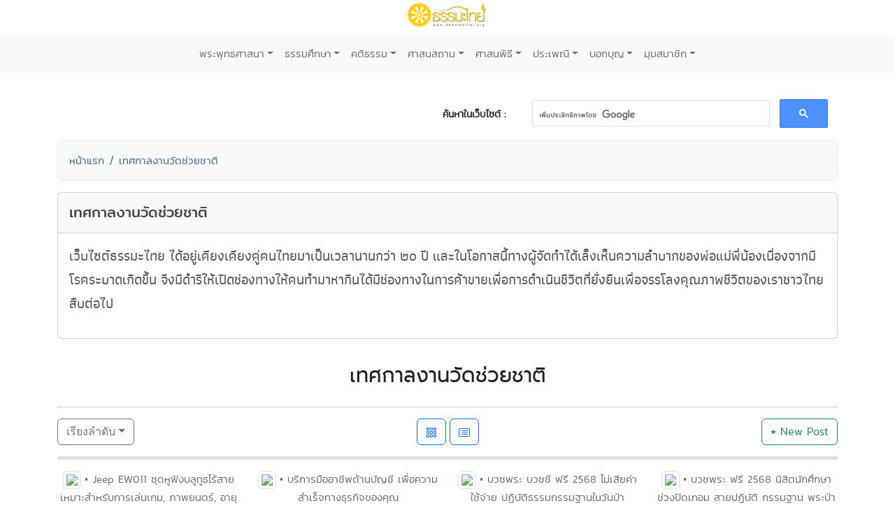

--- FILE ---
content_type: text/html; charset=UTF-8
request_url: http://dhammathai.org/templefair/index.php?OrderBy=&ListBox=&Category=%EF%BF%BD%EF%BF%BD%EF%BF%BD%EF%BF%BD%EF%BF%BD%EF%BF%BD%EF%BF%BD%EF%BF%BD%EF%BF%BD%EF%BF%BD%EF%BF%BD%EF%BF%BD%EF%BF%BD%EF%BF%BD%EF%BF%BD%EF%BF%BD%EF%BF%BD%EF%BF%BD%EF%BF%BD%EF%BF%BD%EF%BF%BD%EF%BF%BD%EF%BF%BD%EF%BF%BD%EF%BF%BD%EF%BF%BD%EF%BF%BD
body_size: 10527
content:
<!DOCTYPE html>
<html lang="th">
<head>
<meta charset="utf-8">
<meta http-equiv="X-UA-Compatible" content="IE=edge">
<meta name="viewport" content="width=device-width, initial-scale=1">
<title>เทศกาลงานวัดช่วยชาติ - ธรรมะไทย</title>

<meta name="keywords" content="ปางพระพุทธรูป,ศีล, ทาน, สมาธิ, ปัญญา, ไตรสิกขา, ศีล ๕, ศีล ๘, ศีล 10, ศีล 227, กรรม, ธรรมะ, หลวงพ่อ, พระอาจารย์, คำคม, คติ, เทศนา, ธรรมบรรยาย, สาธยาย, แสดงธรรม">

<meta property="og:site_name"		content="ธรรมะไทย">
<meta property="fb:app_id" 			content="196287577108195">
<meta property="og:url"				content="https://www.dhammathai.org/templefair/index.php" />
<meta property="og:type"				content="article" />
<meta property="og:title"				content="เทศกาลงานวัดช่วยชาติ - ธรรมะไทย" />
<meta property="og:image"			content="https://www.dhammathai.org/templefair/pic/header.jpg" />
<meta property="og:description"		content="เว็บไซต์ธรรมะไทย ได้อยู่เคียงเคียงคู่คนไทยมาเป็นเวลานานกว่า ๒๐ ปี และในโอกาสนี้ทางผู้จัดทำได้เล็งเห็นความลำบากของพ่อแม่พี่น้องเนื่องจากมีโรคระบาดเกิดขึ้น จึงมีดำริให้เปิดช่องทางให้คนทำมาหากินได้มีช่องทางในการค้าขายเพื่อการดำเนินชีวิตที่ยั่งยืนเพื่อจรรโลงคุณภาพชีวิตของเราชาวไทยสืบต่อไป" />

<link rel="stylesheet" href="../style/style.css" type="text/css">
<link rel="stylesheet" href="../style/stylesheet.css" type="text/css" charset="utf-8" />
<link rel="stylesheet" href="../fonts/kanit/font.css" type="text/css" charset="utf-8" />
<link rel="stylesheet" href="../fonts/mitr/font.css" type="text/css" charset="utf-8" />
<link rel="stylesheet" href="../fonts/prompt/font.css" type="text/css" charset="utf-8" />
<link rel="stylesheet" href="../fonts/athiti/font.css" type="text/css" charset="utf-8" />
<link rel="stylesheet" href="../fonts/th-sarabun-new/font.css" type="text/css" charset="utf-8" />

<!-- Bootstrap -->
<link href="https://cdn.jsdelivr.net/npm/bootstrap@5.3.0-alpha1/dist/css/bootstrap.min.css" rel="stylesheet" integrity="sha384-GLhlTQ8iRABdZLl6O3oVMWSktQOp6b7In1Zl3/Jr59b6EGGoI1aFkw7cmDA6j6gD" crossorigin="anonymous">

<!-- Global site tag (gtag.js) - Google Analytics -->
<script async src="https://www.googletagmanager.com/gtag/js?id=G-73WKC48X7G"></script>
<script>
  window.dataLayer = window.dataLayer || [];
  function gtag(){dataLayer.push(arguments);}
  gtag('js', new Date());

  gtag('config', 'G-73WKC48X7G');
</script>

<!-- Share -->
<script type="text/javascript" src="https://platform-api.sharethis.com/js/sharethis.js#property=675e5f79a0922d001f327fcf&product=inline-share-buttons&source=platform" async="async"></script>

<!-- Jump Menu -->
<script language="JavaScript">
	
	function MM_jumpMenu(targ,selObj,restore){ //v3.0
	  eval(targ+".location='"+selObj.options[selObj.selectedIndex].value+"'");
	  if (restore) selObj.selectedIndex=0;
	}
	
</script></head>

<body>
<div class="text-center" style="margin-bottom:10px;">
	<a href="https://www.dhammathai.org/index.php"><img src="https://www.dhammathai.org/header/pic/dhammathai-thai-logo.png" title="หน้าหลัก" height="40"/></a>
</div>

<!-- Menu -->
	<nav class="navbar navbar-expand-lg bg-light rounded" aria-label="Twelfth navbar example">
		<div class="container-fluid">
		
			<button class="navbar-toggler" type="button" data-bs-toggle="collapse" data-bs-target="#navbarsExample10" aria-controls="navbarsExample10" aria-expanded="false" aria-label="Toggle navigation">
			<span class="navbar-toggler-icon"></span>
			</button>

		<div class="collapse navbar-collapse justify-content-md-center" id="navbarsExample10">
		<ul class="navbar-nav">
		
			<li class="nav-item dropdown">
				<a class="nav-link dropdown-toggle font_kanit_menu" href="https://www.dhammathai.org/buddhism/buddhism.php" data-bs-toggle="dropdown" aria-expanded="false">พระพุทธศาสนา</a>
				<ul class="dropdown-menu">
					<li><a class="dropdown-item font_kanit_menu" href="https://www.dhammathai.org/buddha/index.php">พระพุทธเจ้า</a></li>
					<li><a class="dropdown-item font_kanit_menu" href="https://www.dhammathai.org/buddhism/buddha01.php">&nbsp; พระพุทธประวัติ</a></li>
					<li><a class="dropdown-item font_kanit_menu" href="https://www.dhammathai.org/pang/pang.php">&nbsp; ปางพระพุทธรูป</a></li>
					<li><a class="dropdown-item font_kanit_menu" href="https://www.dhammathai.org//buddhism/buddhalife.php">&nbsp; ภาพพระพุทธประวัติ</a></li>
					<li><a class="dropdown-item font_kanit_menu" href="https://www.dhammathai.org/chadok/chadok10.php">&nbsp; ทศชาติชาดก</a></li>
					<li><a class="dropdown-item font_kanit_menu" href="https://www.dhammathai.org/nithanchadok/index.php">&nbsp; ชาดก ๕๐๐ ชาติ</a></li>
					<li class="nav-item divider"></li>
					<li><a href="https://www.dhammathai.org/buddhism/tripitaka.php" class="font_kanit_menu dropdown-item"><strong>พระธรรม (พระไตรปิฎก)</strong></a></li>
					<li><a href="https://www.dhammathai.org/dhammapada/dhammapada.php" class="font_kanit_menu dropdown-item">&nbsp; พุทธวจนในธรรมบท</a></li>
					<li><a href="https://www.dhammathai.org/bd/dictionary.php" class="font_kanit_menu dropdown-item">&nbsp; พจนานุกรมพุทธศาสน์</a></li>
					<li><a href="https://www.dhammathai.org/dhamma/dhammagroup.php" class="font_kanit_menu dropdown-item">&nbsp; หัวข้อธรรม</a></li>
					<li><a href="https://www.dhammathai.org/book/" class="font_kanit_menu dropdown-item">&nbsp; หนังสือธรรมะ</a></li>
					<li><a href="https://www.dhammathai.org/store/main.php" class="font_kanit_menu dropdown-item">&nbsp; คลังแสงแห่งธรรม</a></li>
					<li><a href="https://www.dhammathai.org/milin/milin.php" class="font_kanit_menu dropdown-item">&nbsp; มิลินทปัญหา</a></li>
					<li><a href="https://www.dhammathai.org/suphasit/index.php" class="font_kanit_menu dropdown-item">&nbsp; พุทธศาสนสุภาษิต ๖๒๑</a></li>
					<li><hr class="dropdown-divider"></li>
					<li><a href="https://www.dhammathai.org/monk/phrasong.php" class="font_kanit_menu dropdown-item"><strong>พระสงฆ์</strong></a></li>
						<li><a href="https://www.dhammathai.org/monk/arahanta.php" class="font_kanit_menu dropdown-item">&nbsp; พระพุทธสาวก</a></li>
						<li><a href="https://www.dhammathai.org/thailand/sangkharaja.php" class="font_kanit_menu dropdown-item">&nbsp; พระสังฆราชไทย</a></li>
						<li><a href="https://www.dhammathai.org/monk/thaimonk.php" class="font_kanit_menu dropdown-item">&nbsp; ประวัติพระสงฆ์ไทย</a></li>
						<li><a href="https://www.dhammathai.org/monk/" class="font_kanit_menu dropdown-item">&nbsp; พุทธบริษัท ๔</a></li>
						<li><a href="https://www.dhammathai.org/parivas/" class="font_kanit_menu dropdown-item">&nbsp; ปริวาสกรรม</a></li>
						
					<li><hr class="dropdown-divider"></li>
						<li><a href="https://www.dhammathai.org/buddhism/buddhism.php" class="font_kanit_menu dropdown-item">ศาสนาคืออะไร</a></li>
						<li><a href="https://www.dhammathai.org/buddhism/buddhismhistory.php" class="font_kanit_menu dropdown-item">ลักษณะเด่นของพุทธศาสนา</a></li>
						<li><a href="https://www.dhammathai.org/buddhism/nikaya.php" class="font_kanit_menu dropdown-item">นิกายสำคัญของพระพุทธศาสนา</a></li>
						<li><a href="https://www.dhammathai.org/thailand/thailand.php" class="font_kanit_menu dropdown-item">พระพุทธศาสนาในไทย</a></li>
						<li><a href="https://www.dhammathai.org/thailand/missionary/" class="font_kanit_menu dropdown-item">การเผยแผ่ศาสนา</a></li>
				</ul>
			</li>
			<li class="nav-item dropdown"><a class="nav-link dropdown-toggle font_kanit_menu" href="https://www.dhammathai.org/store/main.php" data-bs-toggle="dropdown" aria-expanded="false">ธรรมศึกษา</a>
			
				<ul class="dropdown-menu">
					<li><a href="https://www.dhammathai.org/sila/index.php" class="font_kanit_menu dropdown-item">ศีล</a></li>
					<li><a href="https://www.dhammathai.org/thana/index.php" class="font_kanit_menu dropdown-item">ทาน</a></li>
					<li><a href="https://www.dhammathai.org/meditation/index.php" class="font_kanit_menu dropdown-item">สมาธิ</a></li>
					<li><a href="https://www.dhammathai.org/store/vipas/vipas1.php" class="font_kanit_menu dropdown-item">วิปัสสนา</a></li>
					<li><a href="https://www.dhammathai.org/store/pray/page1.php" class="font_kanit_menu dropdown-item">บทสวดมนต์</a></li>
					<li><a href="https://www.dhammathai.org/pray/index.php" class="font_kanit_menu dropdown-item">เสียงบทสวดมนต์</a></li>
					<li><a href="https://www.dhammathai.org/dhammasounds/index.php" class="font_kanit_menu dropdown-item">ธรรมะบรรยาย</a></li>
					<li><a href="https://www.dhammathai.org/treatment/main.php" class="font_kanit_menu dropdown-item" >ธรรมะปฏิบัติ</a></li>
					<li><a href="https://www.dhammathai.org/karma/index.php" class="font_kanit_menu dropdown-item" >กรรม</a></li>
					<li><hr class="dropdown-divider"></li>
					<li><a href="https://www.dhammathai.org/store/kammatan/page1.php" class="font_kanit_menu dropdown-item">กรรมฐานประจำวันเกิด</a></li>
					<li><a href="https://www.dhammathai.org/meditationguide/index.php" class="font_kanit_menu dropdown-item" >แนะนำสถานปฏิบัติธรรม</a></li>
					<li><a href="https://www.dhammathai.org/meditation/index.php" class="font_kanit_menu dropdown-item" >การปฏิบัติธรรม</a></li>
					<li><a href="https://www.dhammathai.org/sounds/dhammasound.php" class="font_kanit_menu dropdown-item" >เสียงธรรม</a></li>
					<li><a href="https://www.dhammathai.org/articles/index.php" class="font_kanit_menu dropdown-item" >ธรรมะทั่วไป</a></li>
				</ul>
			</li>
			
			<li class="nav-item dropdown"><a class="nav-link dropdown-toggle font_kanit_menu" href="https://www.dhammathai.org/sounds/dhammasound.php" data-bs-toggle="dropdown" aria-expanded="false">คติธรรม</a>
				<ul class="dropdown-menu" role="menu">
					<li><a href="https://www.dhammathai.org/khatitham/index.php" class="font_kanit_menu dropdown-item">คติธรรม</a></li>
					<li><a href="https://www.dhammathai.org/songdhamma/index.php" class="font_kanit_menu dropdown-item">Dhamma Song</a></li>
					<li><a href="https://www.dhammathai.org/radio/radio.php" class="font_kanit_menu dropdown-item">สถานีเพลงธรรมะ</a></li>
					<li><a href="https://www.dhammathai.org/dhammayouth/index.php" class="font_kanit_menu dropdown-item">ธรรมะกับเยาวชน</a></li>
					<li><a href="https://www.dhammathai.org/nithan/" class="font_kanit_menu dropdown-item" >นิทานธรรมะบันเทิง</a></li>
					<li><a href="https://www.dhammathai.org/kaveedhamma/" class="font_kanit_menu dropdown-item">กวีธรรมะ</a></li>
					<li><a href="https://www.dhammathai.org/sounds/lakhonnithan.php" class="font_kanit_menu dropdown-item" >ละคร/นิทานธรรมะ</a></li>
					<li><a href="https://www.dhammathai.org/monktalk/index.php" class="font_kanit_menu dropdown-item">ธรรมะจากหลวงพ่อ</a></li>
					<li><hr class="dropdown-divider"></li>
					<li><a href="https://www.dhammathai.org/treatment/poem/poem00.php" class="font_kanit_menu dropdown-item">มงคล ๓๘ ประการ</a></li>
					<li><a href="https://www.dhammathai.org/proverb/proverbthai.php" class="font_kanit_menu dropdown-item">พุทธสุภาษิต</a></li>
					<li><a href="https://www.dhammathai.org/chadok/chadok10.php" class="font_kanit_menu dropdown-item">ทศชาติชาดก</a></li>
					<li><a href="https://www.dhammathai.org/nithanchadok/index.php" class="font_kanit_menu dropdown-item">นิทานชาดก</a></li>
					<li><a href="https://www.dhammathai.org/dhammapada/dhammapada.php" class="font_kanit_menu dropdown-item">พุทธวจนในธรรมบท</a></li>
					<li><a href="https://www.dhammathai.org/treatment/kata/kata00.php" class="font_kanit_menu dropdown-item">พระคาถา</a></li>
				</ul>
			</li>
 
			<li class="nav-item dropdown"><a href="https://www.dhammathai.org/watthai/watthai.php" class="nav-link dropdown-toggle font_kanit_menu" data-bs-toggle="dropdown" aria-expanded="false">ศาสนสถาน</a>
			
				<ul class="dropdown-menu" role="menu">
					<li><a href="https://www.dhammathai.org/watthai/watforking.php" class="font_kanit_menu dropdown-item">วัดประจำรัชกาล</a></li>
					<li><a href="https://www.dhammathai.org/watthai/index.php" class="font_kanit_menu dropdown-item">พระอารามหลวง</a></li>
					<li><a href="https://www.dhammathai.org/watthai/watthai.php" class="font_kanit_menu dropdown-item">ทำเนียบวัดไทย</a></li>
					<li><hr class="dropdown-divider"></li>
					<li><a href="https://www.dhammathai.org/buddhism/sangvechani4.php" class="font_kanit_menu dropdown-item">สังเวชนียสถาน ๔ ตำบล</a></li>
					<li><a href="https://www.dhammathai.org/watthai/watthaiworld.php" class="font_kanit_menu dropdown-item">วัดไทยในต่างประเทศ</a></li>
					<li><hr class="dropdown-divider"></li>
					<li class="font_kanit_menu text-center"><i>ศ า ส น วั ต ถุ</i></li>
					<li><hr class="dropdown-divider"></li>
						<li><a href="https://www.dhammathai.org/thailand/buddha-image.php" class="font_kanit_menu dropdown-item">พระพุทธรูปสำคัญของไทย</a></li>
						<li><a href="https://www.dhammathai.org/thailand/phraofday.php" class="font_kanit_menu dropdown-item">พระพุทธรูปประจำวันเกิด</a></li>  
						<li><a href="https://www.dhammathai.org/pang/pangmonth.php" class="font_kanit_menu dropdown-item">พระพุทธรูปประจำเดือนเกิด</a></li>
						<li><a href="https://www.dhammathai.org/pang/pangyear.php" class="font_kanit_menu dropdown-item">พระพุทธรูปประจำปีเกิด</a></li>
				</ul>
			</li>
			
			<li class="nav-item dropdown"><a href="https://www.dhammathai.org/practice/main.php" class="nav-link dropdown-toggle font_kanit_menu" data-bs-toggle="dropdown" aria-expanded="false">ศาสนพิธี</a>
			
				<ul class="dropdown-menu" role="menu">
					<li><a href="https://www.dhammathai.org/day/buddhismday.php" class="font_kanit_menu dropdown-item">วันสำคัญทางศาสนา</a></li>
					<li><a href="https://www.dhammathai.org/practice/main.php" class="font_kanit_menu dropdown-item">ศาสนพิธี (สงฆ์)</a></li>
					<li><a href="https://www.dhammathai.org/newspr/parivas.php" class="font_kanit_menu dropdown-item">ปริวาสกรรม</a></li>
					<li><a href="https://www.dhammathai.org/store/sasana/h1_page1.php" class="font_kanit_menu dropdown-item">อุปสมบทพิธี ( การบวชนาค ) </a></li>
					<li><a href="https://www.dhammathai.org/store/sasana/h10_page1.php" class="font_kanit_menu dropdown-item">การบวชชี</a></li>
					<li><a href="https://www.dhammathai.org/store/sasana/h11_page1.php" class="font_kanit_menu dropdown-item">การถืออุโบสถศีล</a></li>
					<li><a href="https://www.dhammathai.org/store/sasana2/page1.php" class="font_kanit_menu dropdown-item">ศาสนพิธีของชาวพุทธ</a></li>
					<li><hr class="dropdown-divider"></li>
					<li class="font_kanit_menu dropdown-item"><a href="https://www.dhammathai.org/day/buddhismyear.php" class="font_kanit_menu dropdown-item">งานบุญประจำปี</a></li>
				</ul>
			</li>
			
			<li class="nav-item dropdown"><a href="https://www.dhammathai.org/culture/culture.php" class="nav-link dropdown-toggle font_kanit_menu" data-bs-toggle="dropdown" aria-expanded="false">ประเพณี</a>
			
				<ul class="dropdown-menu" role="menu">
					<li><a href="https://www.dhammathai.org/culture/songkran.php" class="font_kanit_menu dropdown-item">ประเพณีสงกรานต์</a></li>
					<li><a href="https://www.dhammathai.org/culture/sartthai.php" class="font_kanit_menu dropdown-item">ประเพณีสารทไทย</a></li>
					<li><a href="https://www.dhammathai.org/culture/loykratong.php" class="font_kanit_menu dropdown-item">ประเพณีลอยกระทง</a></li>
					<li><hr class="dropdown-divider"></li>
					<li class="font_kanit_menu dropdown-item"><a href="https://www.dhammathai.org/day/buddhismyear.php" class="font_kanit_menu dropdown-item">งานบุญประจำปี</a></li>
					<li><hr class="dropdown-divider"></li>
					<li><a href="https://www.dhammathai.org/culture/culturelist.php" class="font_kanit_menu dropdown-item">เทศกาลวัฒนธรรมประเพณีทั่วไทย</a></li>
					<li><a href="https://www.dhammathai.org/culture/hit12khong14.php" class="font_kanit_menu dropdown-item">ฮีต ๑๒ คอง ๑๔</a></li>
				</ul>
			</li>
			
			<li class="nav-item dropdown"><a href="https://www.dhammathai.org/webbokboon/index.php" class="nav-link dropdown-toggle font_kanit_menu" data-bs-toggle="dropdown" aria-expanded="false">บอกบุญ</a>
			
				<ul class="dropdown-menu" role="menu">
					<li><a href="https://www.dhammathai.org/webbokboon/index.php" class="font_kanit_menu dropdown-item">บอกบุญ</a></li>
					<li><hr class="dropdown-divider"></li>
					<li><a href="https://www.dhammathai.org/rasamee/" class="font_kanit_menu dropdown-item">มูลนิธิรัศมีแห่งธรรม</a></li>
					<li><hr class="dropdown-divider"></li>
					<li><a href="https://www.dhammathai.org/templefair/index.php" class="font_kanit_menu dropdown-item">เทศกาลงานวัดช่วยชาติ</a></li>
					<li><hr class="dropdown-divider"></li>
					<li><a href="https://www.dhammathai.org/day/buddhismyear.php" class="font_kanit_menu dropdown-item">งานบุญประจำปี</a></li>
				</ul>
			</li>
			
			<li class="nav-item dropdown"><a href="https://www.dhammathai.org/member/index.php" class="nav-link dropdown-toggle font_kanit_menu" data-bs-toggle="dropdown" aria-expanded="false">มุมสมาชิก</a>
			
				<ul class="dropdown-menu" role="menu">
					<li><a href="https://www.dhammathai.org/member/index.php" class="font_kanit_menu dropdown-item">สมัครสมาชิกเว็บธรรมะไทย</a></li>
												<li><a href="https://www.dhammathai.org/member/member_login.php" class="font_kanit_menu dropdown-item"><b>เข้าสู่ระบบ (login)</b></a></li>
										<li><hr class="dropdown-divider"></li>
					<li><a href="https://www.dhammathai.org/aboutus/aboutus.php" target="_parent" class="font_kanit_menu dropdown-item">เกี่ยวกับธรรมะไทย</a></li>
					<li><a href="https://www.dhammathai.org/contactus/contactus.php" target="_parent" class="font_kanit_menu dropdown-item">ติดต่อธรรมะไทย</a></li>
					<li><a href="https://www.dhammathai.org/donation/donation.php" target="_parent" class="font_kanit_menu dropdown-item">รับบริจาค/Donation</a></li>
					<li><hr class="dropdown-divider"></li>
					<li><a href="https://www.dhammathai.org/indexeng.php" target="_parent" class="font_kanit_menu dropdown-item">English</a></li>
				</ul>
			</li>
			
		</ul>
		</div>
		</div>
	</nav>

<br>

<!-- Load Facebook SDK for JavaScript -->
	  <div id="fb-root"></div>
	  <script>
		window.fbAsyncInit = function() {
		  FB.init({
			xfbml            : true,
			version          : 'v9.0'
		  });
		};

		(function(d, s, id) {
		var js, fjs = d.getElementsByTagName(s)[0];
		if (d.getElementById(id)) return;
		js = d.createElement(s); js.id = id;
		js.src = 'https://connect.facebook.net/en_US/sdk/xfbml.customerchat.js';
		fjs.parentNode.insertBefore(js, fjs);
	  }(document, 'script', 'facebook-jssdk'));</script>
	  
<div id="fb-root"></div>
<script async defer crossorigin="anonymous" src="https://connect.facebook.net/th_TH/sdk.js#xfbml=1&version=v14.0&appId=120592884671976&autoLogAppEvents=1" nonce="mpUOu102"></script>

<!-- share- Google Search Box -->
<div class="container">
	<div class="row">
		<br>
		<div class="col-md-5">
			<div class="sharethis-inline-share-buttons" style="margin-top: 15px;" ></div>
		</div>
		<div class="col-md-2 font_kanit_menu" align="right"  style="margin-top: 25px;" >
			<b>ค้นหาในเว็บไซต์ : </b>
		</div>
		<div class="col-md-5" align="left">
			<script>
			  (function() {
				var cx = '001896752023768418979:0a_bfhpg3lc';
				var gcse = document.createElement('script');
				gcse.type = 'text/javascript';
				gcse.async = true;
				gcse.src = 'https://cse.google.com/cse.js?cx=' + cx;
				var s = document.getElementsByTagName('script')[0];
				s.parentNode.insertBefore(gcse, s);
			  })();
			</script>
			<gcse:search></gcse:search>
		</div>

    </div>
</div>
<!-- Google Search Box -->

<!-- breadcrump -->
 <div class="container">
 <ol class="breadcrumb alert alert-secondary">
	<li class="breadcrumb-item"><a href="../" class="Link-kanit">หน้าแรก</a></li>
    <li class="breadcrumb-item active"><a href="index.php" class="Link-kanit">เทศกาลงานวัดช่วยชาติ</a></li>
</ol>
</div>

<!-- Container -->
<div class="container">

	<!-- description -->
	<div class="card">
		<div class="card-header"><span class="myfont_mitr">เทศกาลงานวัดช่วยชาติ</span></div>
		<div class="card-body">
			<p class="myfont_athiti">เว็บไซต์ธรรมะไทย ได้อยู่เคียงเคียงคู่คนไทยมาเป็นเวลานานกว่า ๒๐ ปี และในโอกาสนี้ทางผู้จัดทำได้เล็งเห็นความลำบากของพ่อแม่พี่น้องเนื่องจากมีโรคระบาดเกิดขึ้น จึงมีดำริให้เปิดช่องทางให้คนทำมาหากินได้มีช่องทางในการค้าขายเพื่อการดำเนินชีวิตที่ยั่งยืนเพื่อจรรโลงคุณภาพชีวิตของเราชาวไทยสืบต่อไป</p>
		</div>
	</div>
	
	<!-- Ttitle -->
	<br>
	<div  align="center" class="myfont_prompt_title">เทศกาลงานวัดช่วยชาติ</div>
	<hr>
	
	<div class="row">
		<!-- Sort -->
		<div class="col">
			<div class="dropdown">
					<button class="btn btn-outline-secondary dropdown-toggle" type="button" data-bs-toggle="dropdown" aria-expanded="false">เรียงลำดับ</button>
					<ul class="dropdown-menu">
						<li><a class="dropdown-item" href="index.php?OrderBy=1&ListBox=">เรื่องล่าสุด</a></li>
						<li><a class="dropdown-item" href="index.php?OrderBy=2&ListBox=">เรื่องตามลำดับ</a></li>
						<li><a class="dropdown-item" href="index.php?OrderBy=3&ListBox=">จำนวนผู้อ่าน</a></li>
					</ul>
			</div>
		</div>
	
		<div class="col text-center">
			<a href="index.php?ListBox=2" class="Link-kanit"><button type="button" class="btn btn-outline-primary"><svg xmlns="http://www.w3.org/2000/svg" width="16" height="16" fill="currentColor" class="bi bi-grid-3x3-gap" viewBox="0 0 16 16">
			  <path d="M4 2v2H2V2h2zm1 12v-2a1 1 0 0 0-1-1H2a1 1 0 0 0-1 1v2a1 1 0 0 0 1 1h2a1 1 0 0 0 1-1zm0-5V7a1 1 0 0 0-1-1H2a1 1 0 0 0-1 1v2a1 1 0 0 0 1 1h2a1 1 0 0 0 1-1zm0-5V2a1 1 0 0 0-1-1H2a1 1 0 0 0-1 1v2a1 1 0 0 0 1 1h2a1 1 0 0 0 1-1zm5 10v-2a1 1 0 0 0-1-1H7a1 1 0 0 0-1 1v2a1 1 0 0 0 1 1h2a1 1 0 0 0 1-1zm0-5V7a1 1 0 0 0-1-1H7a1 1 0 0 0-1 1v2a1 1 0 0 0 1 1h2a1 1 0 0 0 1-1zm0-5V2a1 1 0 0 0-1-1H7a1 1 0 0 0-1 1v2a1 1 0 0 0 1 1h2a1 1 0 0 0 1-1zM9 2v2H7V2h2zm5 0v2h-2V2h2zM4 7v2H2V7h2zm5 0v2H7V7h2zm5 0h-2v2h2V7zM4 12v2H2v-2h2zm5 0v2H7v-2h2zm5 0v2h-2v-2h2zM12 1a1 1 0 0 0-1 1v2a1 1 0 0 0 1 1h2a1 1 0 0 0 1-1V2a1 1 0 0 0-1-1h-2zm-1 6a1 1 0 0 1 1-1h2a1 1 0 0 1 1 1v2a1 1 0 0 1-1 1h-2a1 1 0 0 1-1-1V7zm1 4a1 1 0 0 0-1 1v2a1 1 0 0 0 1 1h2a1 1 0 0 0 1-1v-2a1 1 0 0 0-1-1h-2z"/>
			</svg></button></a>
						
					<a href="index.php?ListBox=1" class="Link-kanit"><button type="button" class="btn btn-outline-primary"><svg xmlns="http://www.w3.org/2000/svg" width="16" height="16" fill="currentColor" class="bi bi-card-list" viewBox="0 0 16 16">
			  <path d="M14.5 3a.5.5 0 0 1 .5.5v9a.5.5 0 0 1-.5.5h-13a.5.5 0 0 1-.5-.5v-9a.5.5 0 0 1 .5-.5h13zm-13-1A1.5 1.5 0 0 0 0 3.5v9A1.5 1.5 0 0 0 1.5 14h13a1.5 1.5 0 0 0 1.5-1.5v-9A1.5 1.5 0 0 0 14.5 2h-13z"/>
			  <path d="M5 8a.5.5 0 0 1 .5-.5h7a.5.5 0 0 1 0 1h-7A.5.5 0 0 1 5 8zm0-2.5a.5.5 0 0 1 .5-.5h7a.5.5 0 0 1 0 1h-7a.5.5 0 0 1-.5-.5zm0 5a.5.5 0 0 1 .5-.5h7a.5.5 0 0 1 0 1h-7a.5.5 0 0 1-.5-.5zm-1-5a.5.5 0 1 1-1 0 .5.5 0 0 1 1 0zM4 8a.5.5 0 1 1-1 0 .5.5 0 0 1 1 0zm0 2.5a.5.5 0 1 1-1 0 .5.5 0 0 1 1 0z"/>
			</svg> </button></a>

		</div>
		
		<!-- New Post Button -->
		<div class="col text-end">
			<a href="dbnew.php" target="_blank"  class="Link-kanit"><button type="button" class="btn btn-outline-success"><b>+</b> New Post </button></a>
		</div>
		
	</div>

	<hr style="height:5px;border-width:0;color:gray;background-color:gray">


<div class='row' >					
					<div class="col-md-3 text-center">

							<a href='./dbview.php?No=86' ><img class='img-thumbnail' src='https://www.dhammathai.org/templefair/data/imagedb/86.jpg' ></a>							<a href='./dbview.php?No=86' class='font_kanit_menu'>• Jeep EW011 ชุดหูฟังบลูทูธไร้สาย เหมาะสำหรับการเล่นเกม, ภาพยนตร์, อายุการใช้งานแบตเตอรี่ยาวนาน</a>
					</div>
					
					<div class="col-md-3 text-center">

							<a href='./dbview.php?No=85' ><img class='img-thumbnail' src='https://www.dhammathai.org/templefair/data/imagedb/85.jpg' ></a>							<a href='./dbview.php?No=85' class='font_kanit_menu'>• บริการมืออาชีพด้านบัญชี เพื่อความสำเร็จทางธุรกิจของคุณ</a>
					</div>
					
					<div class="col-md-3 text-center">

							<a href='./dbview.php?No=84' ><img class='img-thumbnail' src='https://www.dhammathai.org/templefair/data/imagedb/84.jpeg' ></a>							<a href='./dbview.php?No=84' class='font_kanit_menu'>• บวชพระ บวชชี ฟรี 2568 ไม่เสียค่าใช้จ่าย ปฏิบัติธรรมกรรมฐานในวันป่ากรรมฐาน วัดแสงธรรมวังเขาเขียว จ.นครราชสีมา</a>
					</div>
					
					<div class="col-md-3 text-center">

							<a href='./dbview.php?No=83' ><img class='img-thumbnail' src='https://www.dhammathai.org/templefair/data/imagedb/83.jpeg' ></a>							<a href='./dbview.php?No=83' class='font_kanit_menu'>• บวชพระ ฟรี 2568 นิสิตนักศึกษา ช่วงปิดเทอม สายปฏิบัติ กรรมฐาน พระป่า สายหลวงปู่มั่น เน้นปฏิบัติภาวนา</a>
					</div>
</div>
<br>
<div class='row' >					
					<div class="col-md-3 text-center">

							<a href='./dbview.php?No=82' ><img class='img-thumbnail' src='https://www.dhammathai.org/templefair/data/imagedb/82.jpg' ></a>							<a href='./dbview.php?No=82' class='font_kanit_menu'>• บวชพระ บวชชี ฟรี 2568 ไม่เสียค่าใช้จ่าย เข้าพรรษา พระป่า พระกรรมฐาน วัดป่า ปฏิบัติธรรม สายหลวงปู่มั่น เน้นปฏิบัติภาวนา</a>
					</div>
					
					<div class="col-md-3 text-center">

							<a href='./dbview.php?No=81' ><img class='img-thumbnail' src='https://www.dhammathai.org/templefair/data/imagedb/81.jpg' ></a>							<a href='./dbview.php?No=81' class='font_kanit_menu'>• ขายที่ดิน รวม 41 ไร่ แบ่งขาย 9 แปลง ติดถนนทางหลวงชนบท 2035 ต.ฝายแก้ว อ.ภูเพียง จ.น่าน </a>
					</div>
					
					<div class="col-md-3 text-center">

							<a href='./dbview.php?No=78' ><img class='img-thumbnail' src='https://www.dhammathai.org/templefair/data/imagedb/78.jpg' ></a>							<a href='./dbview.php?No=78' class='font_kanit_menu'>• 📣 ขายที่ดินเนื้อที่ 143 ตรว. ในโครงการ Jirung Residences อ.แม่ริม จ.เชียงใหม่ </a>
					</div>
					
					<div class="col-md-3 text-center">

							<a href='./dbview.php?No=77' ><img class='img-thumbnail' src='https://www.dhammathai.org/templefair/data/imagedb/77.jpg' ></a>							<a href='./dbview.php?No=77' class='font_kanit_menu'>• &#128220;ขายที่ดินเปล่า 60 ไร่ (มีโฉนด) ราคาไร่ละ 3 แสนบาท บ้านแดนพนา ต.พญาแก้ว อ.เชียงกลาง จ.น่าน </a>
					</div>
</div>
<br>
<div class='row' >					
					<div class="col-md-3 text-center">

							<a href='./dbview.php?No=76' ><img class='img-thumbnail' src='https://www.dhammathai.org/templefair/data/imagedb/76.jpg' ></a>							<a href='./dbview.php?No=76' class='font_kanit_menu'>• ขายที่ดิน 1-2-11.7 ไร่ อ.สารภี จ.เชียงใหม่ ติดถนนใหญ่ เชียงใหม่-ลำพูน</a>
					</div>
					
					<div class="col-md-3 text-center">

							<a href='./dbview.php?No=75' ><img class='img-thumbnail' src='https://www.dhammathai.org/templefair/data/imagedb/75.jpg' ></a>							<a href='./dbview.php?No=75' class='font_kanit_menu'>• &#128220;ขายที่ดิน 119 ไร่ ติดถนนบ้านฝายแก้ว-บ้านดงป่าสัก ต.ฝายแก้ว อ.ภูเพียง จ.น่าน ไร่ละ 5 แสนบาท </a>
					</div>
					
					<div class="col-md-3 text-center">

							<a href='./dbview.php?No=74' ><img class='img-thumbnail' src='https://www.dhammathai.org/templefair/data/imagedb/74.jpg' ></a>							<a href='./dbview.php?No=74' class='font_kanit_menu'>• สครับผิวสวย Perfect Health Solution Herbal Body Scrub</a>
					</div>
					
					<div class="col-md-3 text-center">

							<a href='./dbview.php?No=73' ><img class='img-thumbnail' src='https://www.dhammathai.org/templefair/data/imagedb/73.jpg' ></a>							<a href='./dbview.php?No=73' class='font_kanit_menu'>• สกาแคร์ เพอร์เฟ็คท์ แอคเน่ แคร์ เฟเชียล โฟม ลดสิว - แผลเป็นสิว ควบคุมความมัน เพื่อผิวเนียนใสยิ่งขึ้น ไร้รอยสิว</a>
					</div>
</div>
<br>
<div class='row' >					
					<div class="col-md-3 text-center">

							<a href='./dbview.php?No=72' ><img class='img-thumbnail' src='https://www.dhammathai.org/templefair/data/imagedb/72.jpg' ></a>							<a href='./dbview.php?No=72' class='font_kanit_menu'>• อาหารเสริม เมลโล่ มี ZENSORA Mellow Me วิตามินช่วยนอนหลับ ผ่อนคลาย บรรเทาความเครียด</a>
					</div>
					
					<div class="col-md-3 text-center">

							<a href='./dbview.php?No=71' ><img class='img-thumbnail' src='https://www.dhammathai.org/templefair/data/imagedb/71.jpg' ></a>							<a href='./dbview.php?No=71' class='font_kanit_menu'>• ขอเชิญผู้มีจิตศรัทธาร่วมบูชาวัตถุมงคล ““พระกริ่งมหาฤๅษี , พระปิดตาวาสนาดี” ซึ่งจัดสร้างโดย มูลนิธิรัศมีแห่งธรรม ต.ริมใต้ อ.แม่ริม จ.เชียงใหม่</a>
					</div>
					
					<div class="col-md-3 text-center">

							<a href='./dbview.php?No=70' ><img class='img-thumbnail' src='https://www.dhammathai.org/templefair/data/imagedb/70.jpg' ></a>							<a href='./dbview.php?No=70' class='font_kanit_menu'>• ขอเชิญผู้มีจิตศรัทธาร่วมบูชาวัตถุมงคล “พระกริ่งรัศมี , พระชัยวัฒน์บุญเพิ่มพูน”  ซึ่งจัดสร้างโดย มูลนิธิรัศมีแห่งธรรม ต.ริมใต้ อ.แม่ริม จ.เชียงใหม่ </a>
					</div>
					
					<div class="col-md-3 text-center">

							<a href='./dbview.php?No=69' ><img class='img-thumbnail' src='https://www.dhammathai.org/templefair/data/imagedb/69.jpg' ></a>							<a href='./dbview.php?No=69' class='font_kanit_menu'>• ให้เช่าโชว์รูมรถยนต์ (เดิมเป็นโชว์รูม SUBARU VIBHAVADI) ขนาด 243 ตรว. พร้อมสิ่งปลูกสร้าง 6 อาคาร ติดถนนวิภาวดีรังสิต เขตหลักสี่ กรุงเทพมหานคร</a>
					</div>
</div>
<br>
<div class='row' >					
					<div class="col-md-3 text-center">

							<a href='./dbview.php?No=68' ><img class='img-thumbnail' src='https://www.dhammathai.org/templefair/data/imagedb/68.jpg' ></a>							<a href='./dbview.php?No=68' class='font_kanit_menu'>• Zensora Mellow Me  เปิดรับสมัครตัวแทนจำหน่าย Mellow Me ในเครือทายาทแป้งเย็นตรางู  &#10060;ไม่ต้องสต็อก  &#10060;ไม่ต้องจมทุน &#10060;ไม่ต้องแพ็กเอง  &#10060;ไม่ต้องส่งเอง &#10060;ไม่มีขั้นต่ำ</a>
					</div>
					
					<div class="col-md-3 text-center">

							<a href='./dbview.php?No=67' ><img class='img-thumbnail' src='https://www.dhammathai.org/templefair/data/imagedb/67.jpg' ></a>							<a href='./dbview.php?No=67' class='font_kanit_menu'>• Zensora Mellow Me เปิดรับตัวแทนรุ่นแรกในการจำหน่ายแบบไม่ต้องสต็อกของ</a>
					</div>
					
					<div class="col-md-3 text-center">

							<a href='./dbview.php?No=66' ><img class='img-thumbnail' src='https://www.dhammathai.org/templefair/data/imagedb/66.jpg' ></a>							<a href='./dbview.php?No=66' class='font_kanit_menu'>• ร่วมเป็นเจ้าภาพถวายภัตตาหาร พระสงฆ์สามเณรอบรมบาลี วัดช่องแสมสาร</a>
					</div>
					
					<div class="col-md-3 text-center">

							<a href='./dbview.php?No=65' ><img class='img-thumbnail' src='https://www.dhammathai.org/templefair/data/imagedb/65.jpg' ></a>							<a href='./dbview.php?No=65' class='font_kanit_menu'>• กินเจปีนี้ ภูมิแพ้ต้องดีขึ้น</a>
					</div>
</div>
<br>
<div class='row' >					
					<div class="col-md-3 text-center">

							<a href='./dbview.php?No=64' ><img class='img-thumbnail' src='https://www.dhammathai.org/templefair/data/imagedb/64.jpg' ></a>							<a href='./dbview.php?No=64' class='font_kanit_menu'>• น้ำพลังเอนไซม์บำบัดสูตรพรีเมี่ยม</a>
					</div>
					
					<div class="col-md-3 text-center">

							<a href='./dbview.php?No=63' ><img class='img-thumbnail' src='https://www.dhammathai.org/templefair/data/imagedb/63.jpg' ></a>							<a href='./dbview.php?No=63' class='font_kanit_menu'>• ภูมิแพ้แก้ด้วยพลูพลัส</a>
					</div>
					
					<div class="col-md-3 text-center">

							<a href='./dbview.php?No=61' ><img class='img-thumbnail' src='https://www.dhammathai.org/templefair/data/imagedb/60.jpg' ></a>							<a href='./dbview.php?No=61' class='font_kanit_menu'>• ภูมิแพ้ แก้ที่ต้นเหตุด้วย พลูพลัส</a>
					</div>
					
					<div class="col-md-3 text-center">

							<a href='./dbview.php?No=59' ><img class='img-thumbnail' src='https://www.dhammathai.org/templefair/data/imagedb/59.jpg' ></a>							<a href='./dbview.php?No=59' class='font_kanit_menu'>• ทำบุญออนไลน์กับร้านลุมพินีวันยุวพุทธ</a>
					</div>
</div>
<br>
<div class='row' >					
					<div class="col-md-3 text-center">

							<a href='./dbview.php?No=58' ><img class='img-thumbnail' src='https://www.dhammathai.org/templefair/data/imagedb/58.jpg' ></a>							<a href='./dbview.php?No=58' class='font_kanit_menu'>• หนังสือเเนะนำ</a>
					</div>
					
					<div class="col-md-3 text-center">

							<a href='./dbview.php?No=56' ><img class='img-thumbnail' src='https://www.dhammathai.org/templefair/data/imagedb/56.jpg' ></a>							<a href='./dbview.php?No=56' class='font_kanit_menu'>• ZENSORA PLU+ HEARTLEAF PURIFYING BODY WASH &#127807; (เซนซอร่า พลูพลัส ฮาร์ทลีฟ เพียวริฟายอิ้ง บอดี้ วอช)</a>
					</div>
					
					<div class="col-md-3 text-center">

							<a href='./dbview.php?No=55' ><img class='img-thumbnail' src='https://www.dhammathai.org/templefair/data/imagedb/54.jpg' ></a>							<a href='./dbview.php?No=55' class='font_kanit_menu'>• Heartleaf Daily Detox Shampoo &#10024; ฮาร์ทลีฟ เดลี่ ดีท็อกซ์ แชมพู</a>
					</div>
					
					<div class="col-md-3 text-center">

							<a href='./dbview.php?No=53' ><img class='img-thumbnail' src='https://www.dhammathai.org/templefair/data/imagedb/50.jpeg' ></a>							<a href='./dbview.php?No=53' class='font_kanit_menu'>• กองบุญกฐินสามัคคี</a>
					</div>
</div>
<br>
<div class='row' >					
					<div class="col-md-3 text-center">

							<a href='./dbview.php?No=49' ><img class='img-thumbnail' src='https://www.dhammathai.org/templefair/data/imagedb/49.jpg' ></a>							<a href='./dbview.php?No=49' class='font_kanit_menu'>• บุญในการสร้างห้องน้ำปลดทุกข์</a>
					</div>
					
					<div class="col-md-3 text-center">

							<a href='./dbview.php?No=48' ><img class='img-thumbnail' src='https://www.dhammathai.org/templefair/data/imagedb/48.png' ></a>							<a href='./dbview.php?No=48' class='font_kanit_menu'>• เอนไซม์หยอดล้างตา Eye Drop</a>
					</div>
					
					<div class="col-md-3 text-center">

							<a href='./dbview.php?No=42' ><img class='img-thumbnail' src='https://www.dhammathai.org/templefair/data/imagedb/42.jpg' ></a>							<a href='./dbview.php?No=42' class='font_kanit_menu'>• ขอเชิญชวนชาวร้อยเอ็ดร่วมบุญทอดกฐิน</a>
					</div>
					
					<div class="col-md-3 text-center">

							<a href='./dbview.php?No=41' ><img class='img-thumbnail' src='https://www.dhammathai.org/templefair/data/imagedb/41.jpg' ></a>							<a href='./dbview.php?No=41' class='font_kanit_menu'>• ปี2563 นี้  จะขอบอกว่า...ทำบุญวันละนิดจิตเเจ่มใส่  บุญใหญ่ 1 ปี มี 1 ครั้ง ทอดกฐิน สมทบทุนวางศิลาฤกษ์ สร้างอุโบสถ ออนไลน์  #วัดรัตนวราราม</a>
					</div>
</div>
<br>
<div class='row' >					
					<div class="col-md-3 text-center">

							<a href='./dbview.php?No=40' ><img class='img-thumbnail' src='https://www.dhammathai.org/templefair/data/imagedb/40.jpg' ></a>							<a href='./dbview.php?No=40' class='font_kanit_menu'>• ร่วมเข้าพิธีบวงสรวงขอพรพระราหู สร้างอาคารจอดรถ ของวัดภาษี</a>
					</div>
</div>
<hr>
<nav aria-label='Page navigation'>
<ul class='pagination'>
<li class='page-item active' aria-current='page'><span class='page-link'>1</span></li>
<li class='page-item'><a class='page-link' href='index.php?page=2&OrderBy=1&ListBox=2' class='Link-kanit'>2</a></li>
<li class='page-item'><a class='page-link' href='index.php?page=2' aria-label='Next'><span aria-hidden='true'>&raquo;</span></a></li>
</ul>
</nav></div>
</div>
<!-- Container -->

<!-- Footer -->
<div class="container">   
	<div class="container">
	<div class="row">
		<hr>
		<div align="center">
		<div style="width:200px;" class="text-center">
			<a href="#" class="Link-kanit" title="กลับด้านบน"><span class="glyphicon glyphicon-eject myfont_pali1"></span><br><strong>Go To Top</strong> </a>
		</div>
		</div>
	</div>
</div>

<div class="container">
	<div class="row">

<div>
		<script>
		(function() {
		  var cx = '001896752023768418979:0a_bfhpg3lc';
		  var gcse = document.createElement('script');
		  gcse.type = 'text/javascript';
		  gcse.async = true;
		  gcse.src = 'https://cse.google.com/cse.js?cx=' + cx;
		  var s = document.getElementsByTagName('script')[0];
		  s.parentNode.insertBefore(gcse, s);
		})();
		</script>
		<gcse:search></gcse:search>
</div>

<hr style="height:5px;border-width:0;color:gray;background-color:gray">

<!-- Menu Footer -->

<div class="container">
<div class="row">
		<div class="col-sm-3 text-left font_kanit_menu">
			<img src="https://www.dhammathai.org/pics/_brown.gif"  >&nbsp;<a class="Link-kanit" href="https://www.dhammathai.org/index.php">หน้าแรก</a><br>
			<img src="https://www.dhammathai.org/pics/dok_gray.gif"  >&nbsp;<a class="Link-kanit" href="https://www.dhammathai.org/aboutus/aboutus.php">ทีมงานธรรมะไทย</a><br>
			<img src="https://www.dhammathai.org/pics/dok_gray.gif"  >&nbsp;<a class="Link-kanit" href="https://www.dhammathai.org/sitemap/sitemap.php">แผนผังเว็บไซต์</a><br>
			<img src="https://www.dhammathai.org/pics/dok_gray.gif"  >&nbsp;<a class="Link-kanit" href="https://www.dhammathai.org/search/customsearch.php">ค้นหาข้อมูล</a><br>
			<img src="https://www.dhammathai.org/pics/dok_gray.gif"  >&nbsp;<a class="Link-kanit" href="https://www.dhammathai.org/contactus/contactus.php">ติดต่อธรรมะไทย</a><br>
			<img src="https://www.dhammathai.org/pics/dok_gray.gif"  >&nbsp;<a class="Link-kanit" href="https://www.dhammathai.org/guestbook/guestbook.php">สมุดเยี่ยม</a><br>
			<img src="https://www.dhammathai.org/pics/dok_gray.gif"  >&nbsp;<a class="Link-kanit" href="https://www.dhammathai.org/link/link.php">เครือข่ายธรรมะ</a><br>
			<img src="https://www.dhammathai.org/pics/dok_gray.gif"  >&nbsp;<a class="Link-kanit" href="https://www.dhammathai.org/thailand/thaisign.php">สัญลักษณ์ไทย</a><br>
			<img src="https://www.dhammathai.org/pics/dok_gray.gif"  >&nbsp;<a class="Link-kanit" href="https://www.dhammathai.org/member/index.php">มุมสมาชิกธรรมะไทย</a><br>
			<img src="https://www.dhammathai.org/pics/dok_gray.gif"  >&nbsp;<a class="Link-kanit" href="https://www.dhammathai.org/donation/donation.php">Donation</a><br>
			<img src="https://www.dhammathai.org/pics/_brown.gif"  >&nbsp;<a class="Link-kanit" href="https://www.dhammathai.org/templefair/index.php">เทศกาลงานวัดช่วยชาติ</a><br>
			<img src="https://www.dhammathai.org/pics/dok_gray.gif"  >&nbsp;<a class="Link-kanit" href="https://www.dhammathai.org/thailand/missionary/index.php">การเผยแผ่ศาสนา</a><br>
			<img src="https://www.dhammathai.org/pics/dok_gray.gif"  >&nbsp;<a class="Link-kanit" href="https://www.dhammathai.org/culture/culture.php">ประเพณีไทย</a><br>
			
			
		</div>
		
		<div class="col-sm-3 text-left font_kanit_menu hidden-xs">
			<img src="https://www.dhammathai.org/pics/dok_gray.gif"  >&nbsp;<a class="Link-kanit" href="https://www.dhammathai.org/webbokboon/index.php">บอกบุญ</a><br>
			<img src="https://www.dhammathai.org/pics/dok_gray.gif"  >&nbsp;<a class="Link-kanit" href="https://www.dhammathai.org/meditationguide/index.php">สถานปฏิบัติธรรม</a><br>
			<img src="https://www.dhammathai.org/pics/dok_gray.gif"  >&nbsp;<a class="Link-kanit" href="https://www.dhammathai.org/monktalk/index.php">ธรรมะจากหลวงพ่อ</a><br>
			<img src="https://www.dhammathai.org/pics/dok_gray.gif"  >&nbsp;<a class="Link-kanit" href="https://www.dhammathai.org/dhammayouth/index.php">ธรรมะกับเยาวชน</a><br>
			<img src="https://www.dhammathai.org/pics/dok_gray.gif"  >&nbsp;<a class="Link-kanit" href="https://www.dhammathai.org/nithan/index.php">นิทานธรรมะบันเทิง</a><br>
			<img src="https://www.dhammathai.org/pics/dok_gray.gif"  >&nbsp;<a class="Link-kanit" href="https://www.dhammathai.org/dhammasounds/index.php">ธรรมะบรรยาย</a><br>
			<img src="https://www.dhammathai.org/pics/dok_gray.gif"  >&nbsp;<a class="Link-kanit" href="https://www.dhammathai.org/articles/index.php">บทความธรรมะ</a><br>
			<img src="https://www.dhammathai.org/pics/dok_gray.gif"  >&nbsp;<a class="Link-kanit" href="https://www.dhammathai.org/kaveedhamma/index.php">กวีธรรมะ</a><br>
			<img src="https://www.dhammathai.org/pics/dok_gray.gif"  >&nbsp;<a class="Link-kanit" href="https://www.dhammathai.org/khatitham/index.php">คติธรรม คำคม โดนใจ</a><br>
			<img src="https://www.dhammathai.org/pics/dok_gray.gif"  >&nbsp;<a class="Link-kanit" href="https://www.dhammathai.org/karma/index.php">กรรม</a><br>
			<img src="https://www.dhammathai.org/pics/dok_gray.gif"  >&nbsp;<a class="Link-kanit" href="https://www.dhammathai.org/sila/index.php">ศีล</a><br>
			<img src="https://www.dhammathai.org/pics/dok_gray.gif"  >&nbsp;<a class="Link-kanit" href="https://www.dhammathai.org/thana/index.php">บุญทาน</a><br>
			<img src="https://www.dhammathai.org/pics/dok_gray.gif"  >&nbsp;<a class="Link-kanit" href="https://www.dhammathai.org/meditation/index.php">สมาธิ</a><br>
			<img src="https://www.dhammathai.org/pics/dok_gray.gif"  >&nbsp;<a class="Link-kanit" href="https://www.dhammathai.org/meditation/index.php">วิปัสสนา</a><br>
			<img src="https://www.dhammathai.org/pics/dok_gray.gif"  >&nbsp;<a class="Link-kanit" href="https://www.dhammathai.org/parivas/">ปริวาสกรรม</a><br>
			<img src="https://www.dhammathai.org/pics/dok_gray.gif"  >&nbsp;<a class="Link-kanit" href="https://www.dhammathai.org/pray/index.php">ฟังสวดมนต์</a><br>
			<img src="https://www.dhammathai.org/pics/dok_gray.gif"  >&nbsp;<a class="Link-kanit" href="https://www.dhammathai.org/meditationcourse/index.php">คอร์สปฏิบัติธรรม</a><br>
			
		</div>
		
		<div class="col-sm-3 text-left font_kanit_menu hidden-xs">
			<img src="https://www.dhammathai.org/pics/_brown.gif"  >&nbsp;<a class="Link-kanit" href="https://www.dhammathai.org/buddhism/buddhism.php">พระพุทธศาสนา</a><br>
			<img src="https://www.dhammathai.org/pics/_brown.gif"  >&nbsp;<a class="Link-kanit" href="https://www.dhammathai.org/buddhism/tripitaka.php">พระไตรปิฏก</a><br>
			<img src="https://www.dhammathai.org/pics/dok_gray.gif"  >&nbsp;<a class="Link-kanit" href="https://www.dhammathai.org/dhamma/dhammagroup.php">หัวข้อธรรม</a><br>
			<img src="https://www.dhammathai.org/pics/dok_gray.gif" >&nbsp;<a class="Link-kanit" href="https://www.dhammathai.org/bd/dictionary.php" >พจนานุกรมพุทธศาสน์</a><br>
			<img src="https://www.dhammathai.org/pics/dok_gray.gif"  >&nbsp;<a class="Link-kanit" href="https://www.dhammathai.org/milin/milin.php" >มิลินทปัญหา</a><br>
			<img src="https://www.dhammathai.org/pics/dok_gray.gif"  >&nbsp;<a class="Link-kanit" href="https://www.dhammathai.org/sounds/dhammasound.php">เสียงธรรม</a><br>
			<img src="https://www.dhammathai.org/pics/dok_gray.gif"  >&nbsp;<a class="Link-kanit" href="https://www.dhammathai.org/radio/radio.php">สถานีเพลงธรรมะ</a><br>
			<img src="https://www.dhammathai.org/pics/dok_gray.gif"  >&nbsp;<a class="Link-kanit" href="https://www.dhammathai.org/songdhamma/index.php">เพลงธรรมะ/ดนตรีสมาธิ</a><br>
			<img src="https://www.dhammathai.org/pics/dok_gray.gif"  >&nbsp;<a class="Link-kanit" href="https://www.dhammathai.org/treatment/main.php">ธรรมะปฏิบัติ</a><br>
			<img src="https://www.dhammathai.org/pics/dok_gray.gif"  >&nbsp;<a class="Link-kanit" href="https://www.dhammathai.org/store/main.php">คลังแสงแห่งธรรม</a><br>
			<img src="https://www.dhammathai.org/pics/dok_gray.gif"  >&nbsp;<a class="Link-kanit" href="https://www.dhammathai.org/store/pray/page1.php">บทสวดมนต์</a><br>
			<img src="https://www.dhammathai.org/pics/dok_gray.gif"  >&nbsp;<a class="Link-kanit" href="https://www.dhammathai.org/store/dhamma_2000/page01.php">หลักธรรมนำสุขฯ</a><br>
			<img src="https://www.dhammathai.org/pics/dok_gray.gif"  >&nbsp;<a class="Link-kanit" href="https://www.dhammathai.org/store/kammatan/page1.php">กรรมฐานประจำวันเกิด</a><br>
			<img src="https://www.dhammathai.org/pics/dok_gray.gif"  >&nbsp;<a class="Link-kanit" href="https://www.dhammathai.org/culture/hit12khong14.php" >ฮีต ๑๒ คอง ๑๔</a><br>
			<img src="https://www.dhammathai.org/pics/dok_gray.gif"  >&nbsp;<a class="Link-kanit" href="https://www.dhammathai.org/day/buddhismyear.php">งานบุญประจำปี</a><br>
			<img src="https://www.dhammathai.org/pics/dok_gray.gif"  >&nbsp;<a class="Link-kanit" href="https://www.dhammathai.org/culture/culturelist.php">ประเพณีทั่วไทย</a><br>
			
		</div>
		
		<div class="col-sm-3 text-left font_kanit_menu hidden-xs">
			<img src="https://www.dhammathai.org/pics/_brown.gif"  >&nbsp;<a class="Link-kanit" href="https://www.dhammathai.org/buddha/index.php" target="_parent">พระพุทธเจ้า</a><br>
			<img src="https://www.dhammathai.org/pics/dok_gray.gif"  >&nbsp;<a class="Link-kanit" href="https://www.dhammathai.org/buddhism/buddhalife.php">ภาพพระพุทธประวัติ</a><br>
			<img src="https://www.dhammathai.org/pics/dok_gray.gif" >&nbsp;<a class="Link-kanit" href="https://www.dhammathai.org/monk/arahanta.php">ประวัติพระพุทธสาวก</a><br>
			<img src="https://www.dhammathai.org/pics/dok_gray.gif"  >&nbsp;<a class="Link-kanit" href="https://www.dhammathai.org/chadok/chadok10.php">ทศชาติชาดก</a><br>
			<img src="https://www.dhammathai.org/pics/dok_gray.gif"  >&nbsp;<a class="Link-kanit" href="https://www.dhammathai.org/nithanchadok/index.php" >นิทานชาดก</a><br>
			<img src="https://www.dhammathai.org/pics/dok_gray.gif"  >&nbsp;<a class="Link-kanit" href="https://www.dhammathai.org/dhammapada/dhammapada.php">พุทธวจนในธรรมบท</a><br>
		  <img src="https://www.dhammathai.org/pics/dok_gray.gif"  >&nbsp;<a class="Link-kanit" href="https://www.dhammathai.org/treatment/poem/poem00.php" >มงคล ๓๘ ประการ</a><br>
		  <img src="https://www.dhammathai.org/pics/dok_gray.gif"  >&nbsp;<a class="Link-kanit" href="https://www.dhammathai.org/proverb/proverbthai.php">พุทธศาสนสุภาษิต</a><br>
		  <img src="https://www.dhammathai.org/pics/dok_gray.gif"  >&nbsp;<a class="Link-kanit" href="https://www.dhammathai.org/suphasit/index.php">พุทธศาสนสุภาษิต ๖๒๑</a><br>
		  <img src="https://www.dhammathai.org/pics/dok_gray.gif"  >&nbsp;<a class="Link-kanit" href="https://www.dhammathai.org/buddhism/sangvechani4.php">สังเวชนียสถาน ๔ ตำบล</a><br>
		  <img src="https://www.dhammathai.org/pics/dok_gray.gif"  >&nbsp;<a class="Link-kanit" href="https://www.dhammathai.org/pang/pang.php">ปางพระพุทธรูป</a><br>
		  <img src="https://www.dhammathai.org/pics/dok_gray.gif"  >&nbsp;<a class="Link-kanit" href="https://www.dhammathai.org/thailand/buddha-image.php">พระพุทธรูปสำคัญ</a><br>
			<img src="https://www.dhammathai.org/pics/dok_gray.gif"  >&nbsp;<a class="Link-kanit" href="https://www.dhammathai.org/thailand/thailand.php">พระพุทธศาสนาในไทย</a><br>
			<img src="https://www.dhammathai.org/pics/dok_gray.gif" >&nbsp;<a class="Link-kanit" href="https://www.dhammathai.org/watthai/watthai.php">ทำเนียบวัดไทย</a><br>
			<img src="https://www.dhammathai.org/pics/dok_gray.gif" >&nbsp;<a class="Link-kanit" href="https://www.dhammathai.org/watthai/index.php">พระอารามหลวง</a><br>
			<img src="https://www.dhammathai.org/pics/dok_gray.gif"  >&nbsp;<a class="Link-kanit" href="https://www.dhammathai.org/practice/main.php">ศาสนพิธี</a><br>
			<img src="https://www.dhammathai.org/pics/dok_gray.gif"  >&nbsp;<a class="Link-kanit" href="https://www.dhammathai.org/store/sasana/h1_page1.php">อุปสมบทพิธี</a><br>
			<img src="https://www.dhammathai.org/pics/dok_gray.gif"  >&nbsp;<a class="Link-kanit" href="https://www.dhammathai.org/day/buddhismday.php">วันสำคัญทางศาสนา</a><br>
			
			
		</div>

</div>
</div>

<hr style="height:5px;border-width:0;color:gray;background-color:gray">

<div class="row">
		<div  align="center" class="col-sm-12 text-center">
				<a href="http://www.rasameehangdhama.org/" target="_blank" ><img src="https://www.dhammathai.org/images/rasamee-logo-bgwhite-1.png" title="มูลนิธิรัศมีแห่งธรรม-เชียงใหม่" height="32"></a>
				
				<a href="https://www.facebook.com/profile.php?id=61559552771377" target="_blank"><img src="https://www.dhammathai.org/footer/images/facebook_32.png" title="เพจธรรมะไทย" width="32" height="32"></a>
				
				&nbsp;&nbsp;&nbsp;
				<button type="button" class="btn btn-warning"><a href="https://www.dhammathai.org/indexeng.php" target="_blank" class="Link-kanit"><b> Eng </b></a></button>
		</div>
</div>

<div class="text-center">
	<!--BEGIN WEB STAT CODE-->
<script type="text/javascript" src="http://hits.truehits.in.th/data/i0016310.js"></script>
<noscript>
<a target="_blank" href="http://truehits.net/stat.php?id=i0016310"><img src="http://hits.truehits.in.th/noscript.php?id=i0016310" alt="Thailand Web Stat" border="0" width="14" height="17" /></a>
<a target="_blank" href="http://truehits.net/">Truehits.net</a>
</noscript>
<!-- END WEBSTAT CODE -->
</div>	<hr>
	<div class="row">
		<div class="text-center">
			<!--BEGIN WEB STAT CODE---->
			<script language="JavaScript1.1" type="text/javascript"> page="ศีล";</script>
			<script language="JavaScript1.1" src="http://hits.truehits.in.th/data/i0016310.js" type="text/javascript"></script>
			<!-- END WEBSTAT CODE -->
			&nbsp;<a href="https://www.dhammathai.org/"  class="Link-kanit">ธรรมะไทย</a>
		</div>
	</div>
</div>
<!-- Footer -->

<script src="https://cdn.jsdelivr.net/npm/bootstrap@5.3.0-alpha1/dist/js/bootstrap.bundle.min.js" integrity="sha384-w76AqPfDkMBDXo30jS1Sgez6pr3x5MlQ1ZAGC+nuZB+EYdgRZgiwxhTBTkF7CXvN" crossorigin="anonymous"></script>
</body>
</html>